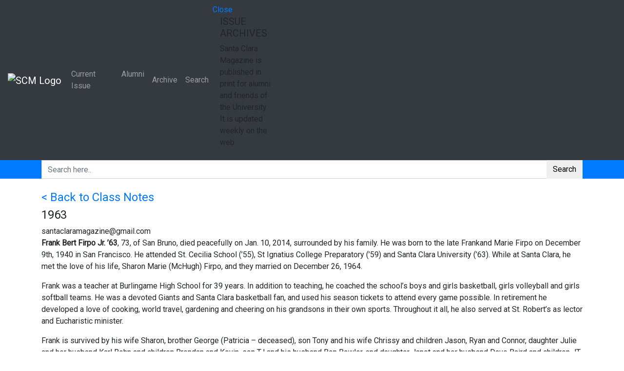

--- FILE ---
content_type: text/html; charset=UTF-8
request_url: https://magazine.scu.edu/classnote/frank-firpo-jr/
body_size: 17032
content:
<!DOCTYPE html>
<html lang="en">
    <head>
		<!-- Global site tag (gtag.js) - Google Analytics -->
		<script async src="https://www.googletagmanager.com/gtag/js?id=UA-246576-25"></script>
		<script>
		  window.dataLayer = window.dataLayer || [];
		  function gtag(){dataLayer.push(arguments);}
		  gtag('js', new Date());

		  gtag('config', 'UA-246576-25');
		</script>
        <!-- META TAGS -->
        <meta charset="utf-8">
        <meta http-equiv="X-UA-Compatible" content="IE=edge" />
        <meta name="viewport" content="width=device-width, initial-scale=1, maximum-scale=1, shrink-to-fit=no">
		<meta name="google-site-verification" content="hhUr3ambUtVWCyyJXvGuqsNG_frFhtk8BIwW-Hsjjjg" />
        <!-- FAV ICONS -->
        <link rel="icon" href="https://santaclaramaga.wpenginepowered.com/wp-content/uploads/2018/11/favicon.ico">
        <!-- TITLE -->
        <title>Frank Firpo Jr. - Santa Clara Magazine</title>        
		<meta name='robots' content='index, follow, max-image-preview:large, max-snippet:-1, max-video-preview:-1' />
	<style>img:is([sizes="auto" i], [sizes^="auto," i]) { contain-intrinsic-size: 3000px 1500px }</style>
	
	<!-- This site is optimized with the Yoast SEO plugin v22.8 - https://yoast.com/wordpress/plugins/seo/ -->
	<link rel="canonical" href="https://magazine.scu.edu/classnote/frank-firpo-jr/" />
	<meta property="og:locale" content="en_US" />
	<meta property="og:type" content="article" />
	<meta property="og:title" content="Frank Firpo Jr. - Santa Clara Magazine" />
	<meta property="og:description" content="Frank Bert Firpo Jr. &#8217;63, 73, of San Bruno, died peacefully on Jan. 10, 2014, surrounded by his family. He was born to the late Frankand Marie Firpo on December 9th, 1940 in San Francisco. He attended St. Cecilia School (&#8217;55), St Ignatius College Preparatory (&#8217;59) and Santa Clara University (&#8217;63). While at Santa Clara, [&hellip;]" />
	<meta property="og:url" content="https://magazine.scu.edu/classnote/frank-firpo-jr/" />
	<meta property="og:site_name" content="Santa Clara Magazine" />
	<meta name="twitter:card" content="summary_large_image" />
	<meta name="twitter:label1" content="Est. reading time" />
	<meta name="twitter:data1" content="1 minute" />
	<script type="application/ld+json" class="yoast-schema-graph">{"@context":"https://schema.org","@graph":[{"@type":"WebPage","@id":"https://magazine.scu.edu/classnote/frank-firpo-jr/","url":"https://magazine.scu.edu/classnote/frank-firpo-jr/","name":"Frank Firpo Jr. - Santa Clara Magazine","isPartOf":{"@id":"https://magazine.scu.edu/#website"},"primaryImageOfPage":{"@id":"https://magazine.scu.edu/classnote/frank-firpo-jr/#primaryimage"},"image":{"@id":"https://magazine.scu.edu/classnote/frank-firpo-jr/#primaryimage"},"thumbnailUrl":"","datePublished":"2018-11-08T16:13:27+00:00","dateModified":"2018-11-08T16:13:27+00:00","breadcrumb":{"@id":"https://magazine.scu.edu/classnote/frank-firpo-jr/#breadcrumb"},"inLanguage":"en-US","potentialAction":[{"@type":"ReadAction","target":["https://magazine.scu.edu/classnote/frank-firpo-jr/"]}]},{"@type":"ImageObject","inLanguage":"en-US","@id":"https://magazine.scu.edu/classnote/frank-firpo-jr/#primaryimage","url":"","contentUrl":""},{"@type":"BreadcrumbList","@id":"https://magazine.scu.edu/classnote/frank-firpo-jr/#breadcrumb","itemListElement":[{"@type":"ListItem","position":1,"name":"Home","item":"https://magazine.scu.edu/"},{"@type":"ListItem","position":2,"name":"Class Notes","item":"https://magazine.scu.edu/classnote/"},{"@type":"ListItem","position":3,"name":"Frank Firpo Jr."}]},{"@type":"WebSite","@id":"https://magazine.scu.edu/#website","url":"https://magazine.scu.edu/","name":"Santa Clara Magazine","description":"","potentialAction":[{"@type":"SearchAction","target":{"@type":"EntryPoint","urlTemplate":"https://magazine.scu.edu/?s={search_term_string}"},"query-input":"required name=search_term_string"}],"inLanguage":"en-US"}]}</script>
	<!-- / Yoast SEO plugin. -->


<link rel='dns-prefetch' href='//platform-api.sharethis.com' />
<link rel='dns-prefetch' href='//stackpath.bootstrapcdn.com' />
<link rel='dns-prefetch' href='//cdnjs.cloudflare.com' />
<link rel='dns-prefetch' href='//maps.googleapis.com' />
<link rel='dns-prefetch' href='//www.googletagmanager.com' />
<link rel='dns-prefetch' href='//fonts.googleapis.com' />
<link rel='dns-prefetch' href='//use.fontawesome.com' />
<link rel='dns-prefetch' href='//code.ionicframework.com' />
<link rel="alternate" type="application/rss+xml" title="Santa Clara Magazine &raquo; Frank Firpo Jr. Comments Feed" href="https://magazine.scu.edu/classnote/frank-firpo-jr/feed/" />
<script type="text/javascript">
/* <![CDATA[ */
window._wpemojiSettings = {"baseUrl":"https:\/\/s.w.org\/images\/core\/emoji\/16.0.1\/72x72\/","ext":".png","svgUrl":"https:\/\/s.w.org\/images\/core\/emoji\/16.0.1\/svg\/","svgExt":".svg","source":{"concatemoji":"https:\/\/magazine.scu.edu\/wp-includes\/js\/wp-emoji-release.min.js?ver=310311c5b058504898e12476e8bb4c6b"}};
/*! This file is auto-generated */
!function(s,n){var o,i,e;function c(e){try{var t={supportTests:e,timestamp:(new Date).valueOf()};sessionStorage.setItem(o,JSON.stringify(t))}catch(e){}}function p(e,t,n){e.clearRect(0,0,e.canvas.width,e.canvas.height),e.fillText(t,0,0);var t=new Uint32Array(e.getImageData(0,0,e.canvas.width,e.canvas.height).data),a=(e.clearRect(0,0,e.canvas.width,e.canvas.height),e.fillText(n,0,0),new Uint32Array(e.getImageData(0,0,e.canvas.width,e.canvas.height).data));return t.every(function(e,t){return e===a[t]})}function u(e,t){e.clearRect(0,0,e.canvas.width,e.canvas.height),e.fillText(t,0,0);for(var n=e.getImageData(16,16,1,1),a=0;a<n.data.length;a++)if(0!==n.data[a])return!1;return!0}function f(e,t,n,a){switch(t){case"flag":return n(e,"\ud83c\udff3\ufe0f\u200d\u26a7\ufe0f","\ud83c\udff3\ufe0f\u200b\u26a7\ufe0f")?!1:!n(e,"\ud83c\udde8\ud83c\uddf6","\ud83c\udde8\u200b\ud83c\uddf6")&&!n(e,"\ud83c\udff4\udb40\udc67\udb40\udc62\udb40\udc65\udb40\udc6e\udb40\udc67\udb40\udc7f","\ud83c\udff4\u200b\udb40\udc67\u200b\udb40\udc62\u200b\udb40\udc65\u200b\udb40\udc6e\u200b\udb40\udc67\u200b\udb40\udc7f");case"emoji":return!a(e,"\ud83e\udedf")}return!1}function g(e,t,n,a){var r="undefined"!=typeof WorkerGlobalScope&&self instanceof WorkerGlobalScope?new OffscreenCanvas(300,150):s.createElement("canvas"),o=r.getContext("2d",{willReadFrequently:!0}),i=(o.textBaseline="top",o.font="600 32px Arial",{});return e.forEach(function(e){i[e]=t(o,e,n,a)}),i}function t(e){var t=s.createElement("script");t.src=e,t.defer=!0,s.head.appendChild(t)}"undefined"!=typeof Promise&&(o="wpEmojiSettingsSupports",i=["flag","emoji"],n.supports={everything:!0,everythingExceptFlag:!0},e=new Promise(function(e){s.addEventListener("DOMContentLoaded",e,{once:!0})}),new Promise(function(t){var n=function(){try{var e=JSON.parse(sessionStorage.getItem(o));if("object"==typeof e&&"number"==typeof e.timestamp&&(new Date).valueOf()<e.timestamp+604800&&"object"==typeof e.supportTests)return e.supportTests}catch(e){}return null}();if(!n){if("undefined"!=typeof Worker&&"undefined"!=typeof OffscreenCanvas&&"undefined"!=typeof URL&&URL.createObjectURL&&"undefined"!=typeof Blob)try{var e="postMessage("+g.toString()+"("+[JSON.stringify(i),f.toString(),p.toString(),u.toString()].join(",")+"));",a=new Blob([e],{type:"text/javascript"}),r=new Worker(URL.createObjectURL(a),{name:"wpTestEmojiSupports"});return void(r.onmessage=function(e){c(n=e.data),r.terminate(),t(n)})}catch(e){}c(n=g(i,f,p,u))}t(n)}).then(function(e){for(var t in e)n.supports[t]=e[t],n.supports.everything=n.supports.everything&&n.supports[t],"flag"!==t&&(n.supports.everythingExceptFlag=n.supports.everythingExceptFlag&&n.supports[t]);n.supports.everythingExceptFlag=n.supports.everythingExceptFlag&&!n.supports.flag,n.DOMReady=!1,n.readyCallback=function(){n.DOMReady=!0}}).then(function(){return e}).then(function(){var e;n.supports.everything||(n.readyCallback(),(e=n.source||{}).concatemoji?t(e.concatemoji):e.wpemoji&&e.twemoji&&(t(e.twemoji),t(e.wpemoji)))}))}((window,document),window._wpemojiSettings);
/* ]]> */
</script>
<style id='wp-emoji-styles-inline-css' type='text/css'>

	img.wp-smiley, img.emoji {
		display: inline !important;
		border: none !important;
		box-shadow: none !important;
		height: 1em !important;
		width: 1em !important;
		margin: 0 0.07em !important;
		vertical-align: -0.1em !important;
		background: none !important;
		padding: 0 !important;
	}
</style>
<link rel='stylesheet' id='wp-block-library-css' href='https://santaclaramaga.wpenginepowered.com/wp-includes/css/dist/block-library/style.min.css?ver=310311c5b058504898e12476e8bb4c6b' type='text/css' media='all' />
<style id='classic-theme-styles-inline-css' type='text/css'>
/*! This file is auto-generated */
.wp-block-button__link{color:#fff;background-color:#32373c;border-radius:9999px;box-shadow:none;text-decoration:none;padding:calc(.667em + 2px) calc(1.333em + 2px);font-size:1.125em}.wp-block-file__button{background:#32373c;color:#fff;text-decoration:none}
</style>
<style id='pdfemb-pdf-embedder-viewer-style-inline-css' type='text/css'>
.wp-block-pdfemb-pdf-embedder-viewer{max-width:none}

</style>
<style id='global-styles-inline-css' type='text/css'>
:root{--wp--preset--aspect-ratio--square: 1;--wp--preset--aspect-ratio--4-3: 4/3;--wp--preset--aspect-ratio--3-4: 3/4;--wp--preset--aspect-ratio--3-2: 3/2;--wp--preset--aspect-ratio--2-3: 2/3;--wp--preset--aspect-ratio--16-9: 16/9;--wp--preset--aspect-ratio--9-16: 9/16;--wp--preset--color--black: #000000;--wp--preset--color--cyan-bluish-gray: #abb8c3;--wp--preset--color--white: #ffffff;--wp--preset--color--pale-pink: #f78da7;--wp--preset--color--vivid-red: #cf2e2e;--wp--preset--color--luminous-vivid-orange: #ff6900;--wp--preset--color--luminous-vivid-amber: #fcb900;--wp--preset--color--light-green-cyan: #7bdcb5;--wp--preset--color--vivid-green-cyan: #00d084;--wp--preset--color--pale-cyan-blue: #8ed1fc;--wp--preset--color--vivid-cyan-blue: #0693e3;--wp--preset--color--vivid-purple: #9b51e0;--wp--preset--gradient--vivid-cyan-blue-to-vivid-purple: linear-gradient(135deg,rgba(6,147,227,1) 0%,rgb(155,81,224) 100%);--wp--preset--gradient--light-green-cyan-to-vivid-green-cyan: linear-gradient(135deg,rgb(122,220,180) 0%,rgb(0,208,130) 100%);--wp--preset--gradient--luminous-vivid-amber-to-luminous-vivid-orange: linear-gradient(135deg,rgba(252,185,0,1) 0%,rgba(255,105,0,1) 100%);--wp--preset--gradient--luminous-vivid-orange-to-vivid-red: linear-gradient(135deg,rgba(255,105,0,1) 0%,rgb(207,46,46) 100%);--wp--preset--gradient--very-light-gray-to-cyan-bluish-gray: linear-gradient(135deg,rgb(238,238,238) 0%,rgb(169,184,195) 100%);--wp--preset--gradient--cool-to-warm-spectrum: linear-gradient(135deg,rgb(74,234,220) 0%,rgb(151,120,209) 20%,rgb(207,42,186) 40%,rgb(238,44,130) 60%,rgb(251,105,98) 80%,rgb(254,248,76) 100%);--wp--preset--gradient--blush-light-purple: linear-gradient(135deg,rgb(255,206,236) 0%,rgb(152,150,240) 100%);--wp--preset--gradient--blush-bordeaux: linear-gradient(135deg,rgb(254,205,165) 0%,rgb(254,45,45) 50%,rgb(107,0,62) 100%);--wp--preset--gradient--luminous-dusk: linear-gradient(135deg,rgb(255,203,112) 0%,rgb(199,81,192) 50%,rgb(65,88,208) 100%);--wp--preset--gradient--pale-ocean: linear-gradient(135deg,rgb(255,245,203) 0%,rgb(182,227,212) 50%,rgb(51,167,181) 100%);--wp--preset--gradient--electric-grass: linear-gradient(135deg,rgb(202,248,128) 0%,rgb(113,206,126) 100%);--wp--preset--gradient--midnight: linear-gradient(135deg,rgb(2,3,129) 0%,rgb(40,116,252) 100%);--wp--preset--font-size--small: 13px;--wp--preset--font-size--medium: 20px;--wp--preset--font-size--large: 36px;--wp--preset--font-size--x-large: 42px;--wp--preset--spacing--20: 0.44rem;--wp--preset--spacing--30: 0.67rem;--wp--preset--spacing--40: 1rem;--wp--preset--spacing--50: 1.5rem;--wp--preset--spacing--60: 2.25rem;--wp--preset--spacing--70: 3.38rem;--wp--preset--spacing--80: 5.06rem;--wp--preset--shadow--natural: 6px 6px 9px rgba(0, 0, 0, 0.2);--wp--preset--shadow--deep: 12px 12px 50px rgba(0, 0, 0, 0.4);--wp--preset--shadow--sharp: 6px 6px 0px rgba(0, 0, 0, 0.2);--wp--preset--shadow--outlined: 6px 6px 0px -3px rgba(255, 255, 255, 1), 6px 6px rgba(0, 0, 0, 1);--wp--preset--shadow--crisp: 6px 6px 0px rgba(0, 0, 0, 1);}:where(.is-layout-flex){gap: 0.5em;}:where(.is-layout-grid){gap: 0.5em;}body .is-layout-flex{display: flex;}.is-layout-flex{flex-wrap: wrap;align-items: center;}.is-layout-flex > :is(*, div){margin: 0;}body .is-layout-grid{display: grid;}.is-layout-grid > :is(*, div){margin: 0;}:where(.wp-block-columns.is-layout-flex){gap: 2em;}:where(.wp-block-columns.is-layout-grid){gap: 2em;}:where(.wp-block-post-template.is-layout-flex){gap: 1.25em;}:where(.wp-block-post-template.is-layout-grid){gap: 1.25em;}.has-black-color{color: var(--wp--preset--color--black) !important;}.has-cyan-bluish-gray-color{color: var(--wp--preset--color--cyan-bluish-gray) !important;}.has-white-color{color: var(--wp--preset--color--white) !important;}.has-pale-pink-color{color: var(--wp--preset--color--pale-pink) !important;}.has-vivid-red-color{color: var(--wp--preset--color--vivid-red) !important;}.has-luminous-vivid-orange-color{color: var(--wp--preset--color--luminous-vivid-orange) !important;}.has-luminous-vivid-amber-color{color: var(--wp--preset--color--luminous-vivid-amber) !important;}.has-light-green-cyan-color{color: var(--wp--preset--color--light-green-cyan) !important;}.has-vivid-green-cyan-color{color: var(--wp--preset--color--vivid-green-cyan) !important;}.has-pale-cyan-blue-color{color: var(--wp--preset--color--pale-cyan-blue) !important;}.has-vivid-cyan-blue-color{color: var(--wp--preset--color--vivid-cyan-blue) !important;}.has-vivid-purple-color{color: var(--wp--preset--color--vivid-purple) !important;}.has-black-background-color{background-color: var(--wp--preset--color--black) !important;}.has-cyan-bluish-gray-background-color{background-color: var(--wp--preset--color--cyan-bluish-gray) !important;}.has-white-background-color{background-color: var(--wp--preset--color--white) !important;}.has-pale-pink-background-color{background-color: var(--wp--preset--color--pale-pink) !important;}.has-vivid-red-background-color{background-color: var(--wp--preset--color--vivid-red) !important;}.has-luminous-vivid-orange-background-color{background-color: var(--wp--preset--color--luminous-vivid-orange) !important;}.has-luminous-vivid-amber-background-color{background-color: var(--wp--preset--color--luminous-vivid-amber) !important;}.has-light-green-cyan-background-color{background-color: var(--wp--preset--color--light-green-cyan) !important;}.has-vivid-green-cyan-background-color{background-color: var(--wp--preset--color--vivid-green-cyan) !important;}.has-pale-cyan-blue-background-color{background-color: var(--wp--preset--color--pale-cyan-blue) !important;}.has-vivid-cyan-blue-background-color{background-color: var(--wp--preset--color--vivid-cyan-blue) !important;}.has-vivid-purple-background-color{background-color: var(--wp--preset--color--vivid-purple) !important;}.has-black-border-color{border-color: var(--wp--preset--color--black) !important;}.has-cyan-bluish-gray-border-color{border-color: var(--wp--preset--color--cyan-bluish-gray) !important;}.has-white-border-color{border-color: var(--wp--preset--color--white) !important;}.has-pale-pink-border-color{border-color: var(--wp--preset--color--pale-pink) !important;}.has-vivid-red-border-color{border-color: var(--wp--preset--color--vivid-red) !important;}.has-luminous-vivid-orange-border-color{border-color: var(--wp--preset--color--luminous-vivid-orange) !important;}.has-luminous-vivid-amber-border-color{border-color: var(--wp--preset--color--luminous-vivid-amber) !important;}.has-light-green-cyan-border-color{border-color: var(--wp--preset--color--light-green-cyan) !important;}.has-vivid-green-cyan-border-color{border-color: var(--wp--preset--color--vivid-green-cyan) !important;}.has-pale-cyan-blue-border-color{border-color: var(--wp--preset--color--pale-cyan-blue) !important;}.has-vivid-cyan-blue-border-color{border-color: var(--wp--preset--color--vivid-cyan-blue) !important;}.has-vivid-purple-border-color{border-color: var(--wp--preset--color--vivid-purple) !important;}.has-vivid-cyan-blue-to-vivid-purple-gradient-background{background: var(--wp--preset--gradient--vivid-cyan-blue-to-vivid-purple) !important;}.has-light-green-cyan-to-vivid-green-cyan-gradient-background{background: var(--wp--preset--gradient--light-green-cyan-to-vivid-green-cyan) !important;}.has-luminous-vivid-amber-to-luminous-vivid-orange-gradient-background{background: var(--wp--preset--gradient--luminous-vivid-amber-to-luminous-vivid-orange) !important;}.has-luminous-vivid-orange-to-vivid-red-gradient-background{background: var(--wp--preset--gradient--luminous-vivid-orange-to-vivid-red) !important;}.has-very-light-gray-to-cyan-bluish-gray-gradient-background{background: var(--wp--preset--gradient--very-light-gray-to-cyan-bluish-gray) !important;}.has-cool-to-warm-spectrum-gradient-background{background: var(--wp--preset--gradient--cool-to-warm-spectrum) !important;}.has-blush-light-purple-gradient-background{background: var(--wp--preset--gradient--blush-light-purple) !important;}.has-blush-bordeaux-gradient-background{background: var(--wp--preset--gradient--blush-bordeaux) !important;}.has-luminous-dusk-gradient-background{background: var(--wp--preset--gradient--luminous-dusk) !important;}.has-pale-ocean-gradient-background{background: var(--wp--preset--gradient--pale-ocean) !important;}.has-electric-grass-gradient-background{background: var(--wp--preset--gradient--electric-grass) !important;}.has-midnight-gradient-background{background: var(--wp--preset--gradient--midnight) !important;}.has-small-font-size{font-size: var(--wp--preset--font-size--small) !important;}.has-medium-font-size{font-size: var(--wp--preset--font-size--medium) !important;}.has-large-font-size{font-size: var(--wp--preset--font-size--large) !important;}.has-x-large-font-size{font-size: var(--wp--preset--font-size--x-large) !important;}
:where(.wp-block-post-template.is-layout-flex){gap: 1.25em;}:where(.wp-block-post-template.is-layout-grid){gap: 1.25em;}
:where(.wp-block-columns.is-layout-flex){gap: 2em;}:where(.wp-block-columns.is-layout-grid){gap: 2em;}
:root :where(.wp-block-pullquote){font-size: 1.5em;line-height: 1.6;}
</style>
<link rel='stylesheet' id='ctf_styles-css' href='https://santaclaramaga.wpenginepowered.com/wp-content/plugins/custom-twitter-feeds/css/ctf-styles.min.css?ver=2.2.2' type='text/css' media='all' />
<link rel='stylesheet' id='embedpress-style-css' href='https://santaclaramaga.wpenginepowered.com/wp-content/plugins/embedpress/assets/css/embedpress.css?ver=4.2.6' type='text/css' media='all' />
<link rel='stylesheet' id='responsive-lightbox-swipebox-css' href='https://santaclaramaga.wpenginepowered.com/wp-content/plugins/responsive-lightbox/assets/swipebox/swipebox.min.css?ver=2.4.7' type='text/css' media='all' />
<link rel='stylesheet' id='rs-plugin-settings-css' href='https://santaclaramaga.wpenginepowered.com/wp-content/plugins/revslider/public/assets/css/settings.css?ver=5.4.8' type='text/css' media='all' />
<style id='rs-plugin-settings-inline-css' type='text/css'>
#rs-demo-id {}
</style>
<link rel='stylesheet' id='share-this-share-buttons-sticky-css' href='https://santaclaramaga.wpenginepowered.com/wp-content/plugins/sharethis-share-buttons/css/mu-style.css?ver=1717449101' type='text/css' media='all' />
<link rel='stylesheet' id='wpa-style-css' href='https://santaclaramaga.wpenginepowered.com/wp-content/plugins/wp-accessibility/css/wpa-style.css?ver=1.6.4' type='text/css' media='all' />
<style id='wpa-style-inline-css' type='text/css'>

.wpa-hide-ltr#skiplinks a, .wpa-hide-ltr#skiplinks a:hover, .wpa-hide-ltr#skiplinks a:visited {
	
}
.wpa-hide-ltr#skiplinks a:active,  .wpa-hide-ltr#skiplinks a:focus {
	
}
	:root { --admin-bar-top : 7px; }
</style>
<link rel='stylesheet' id='google-font-css' href='https://fonts.googleapis.com/css?family=Roboto%3A300%2C400&#038;ver=6.8.3' type='text/css' media='all' />
<link rel='stylesheet' id='css-bootstrap-css' href='https://stackpath.bootstrapcdn.com/bootstrap/4.1.3/css/bootstrap.min.css?ver=310311c5b058504898e12476e8bb4c6b' type='text/css' media='all' />
<link rel='stylesheet' id='css-fontawesome-css' href='https://use.fontawesome.com/releases/v5.2.0/css/all.css?ver=310311c5b058504898e12476e8bb4c6b' type='text/css' media='all' />
<link rel='stylesheet' id='css-ionicons-css' href='https://code.ionicframework.com/ionicons/2.0.1/css/ionicons.min.css?ver=310311c5b058504898e12476e8bb4c6b' type='text/css' media='all' />
<link rel='stylesheet' id='css-OwlCarousel2-css' href='https://cdnjs.cloudflare.com/ajax/libs/OwlCarousel2/2.3.4/assets/owl.carousel.min.css?ver=310311c5b058504898e12476e8bb4c6b' type='text/css' media='all' />
<link rel='stylesheet' id='css-ekko-lightbox-css' href='https://cdnjs.cloudflare.com/ajax/libs/ekko-lightbox/5.3.0/ekko-lightbox.css?ver=310311c5b058504898e12476e8bb4c6b' type='text/css' media='all' />
<link rel='stylesheet' id='santaclara-custom-css-css' href='https://santaclaramaga.wpenginepowered.com/wp-content/themes/santaclara/assets/css/custom.css?ver=310311c5b058504898e12476e8bb4c6b' type='text/css' media='all' />
<link rel='stylesheet' id='vc-acf-field-picker-google-map-css' href='https://santaclaramaga.wpenginepowered.com/wp-content/plugins/wp-acf-vc-bridge/assets/css/vc-acf-field-picker-google-map.css?ver=1.5.10' type='text/css' media='all' />
<link rel='stylesheet' id='dashicons-css' href='https://santaclaramaga.wpenginepowered.com/wp-includes/css/dashicons.min.css?ver=310311c5b058504898e12476e8bb4c6b' type='text/css' media='all' />
<script type="text/javascript" id="jquery-core-js-extra">
/* <![CDATA[ */
var ctf = {"ajax_url":"https:\/\/magazine.scu.edu\/wp-admin\/admin-ajax.php"};
/* ]]> */
</script>
<script type="text/javascript" src="https://santaclaramaga.wpenginepowered.com/wp-includes/js/jquery/jquery.min.js?ver=3.7.1" id="jquery-core-js"></script>
<script type="text/javascript" src="https://santaclaramaga.wpenginepowered.com/wp-includes/js/jquery/jquery-migrate.min.js?ver=3.4.1" id="jquery-migrate-js"></script>
<script type="text/javascript" src="https://santaclaramaga.wpenginepowered.com/wp-content/plugins/responsive-lightbox/assets/swipebox/jquery.swipebox.min.js?ver=2.4.7" id="responsive-lightbox-swipebox-js"></script>
<script type="text/javascript" src="https://santaclaramaga.wpenginepowered.com/wp-includes/js/underscore.min.js?ver=1.13.7" id="underscore-js"></script>
<script type="text/javascript" src="https://santaclaramaga.wpenginepowered.com/wp-content/plugins/responsive-lightbox/assets/infinitescroll/infinite-scroll.pkgd.min.js?ver=310311c5b058504898e12476e8bb4c6b" id="responsive-lightbox-infinite-scroll-js"></script>
<script type="text/javascript" id="responsive-lightbox-js-before">
/* <![CDATA[ */
var rlArgs = {"script":"swipebox","selector":"lightbox","customEvents":"","activeGalleries":true,"animation":true,"hideCloseButtonOnMobile":false,"removeBarsOnMobile":false,"hideBars":true,"hideBarsDelay":5000,"videoMaxWidth":1080,"useSVG":true,"loopAtEnd":false,"woocommerce_gallery":false,"ajaxurl":"https:\/\/magazine.scu.edu\/wp-admin\/admin-ajax.php","nonce":"f10e6b2676","preview":false,"postId":12322,"scriptExtension":false};
/* ]]> */
</script>
<script type="text/javascript" src="https://santaclaramaga.wpenginepowered.com/wp-content/plugins/responsive-lightbox/js/front.js?ver=2.4.7" id="responsive-lightbox-js"></script>
<script type="text/javascript" src="https://santaclaramaga.wpenginepowered.com/wp-content/plugins/revslider/public/assets/js/jquery.themepunch.tools.min.js?ver=5.4.8" id="tp-tools-js"></script>
<script type="text/javascript" src="https://santaclaramaga.wpenginepowered.com/wp-content/plugins/revslider/public/assets/js/jquery.themepunch.revolution.min.js?ver=5.4.8" id="revmin-js"></script>
<script type="text/javascript" src="//platform-api.sharethis.com/js/sharethis.js?ver=2.3.2#property=5bb78f1ecc49680011f76cb5&amp;product=sop-buttons&amp;source=sharethis-share-buttons-wordpress" id="share-this-share-buttons-mu-js"></script>

<!-- Google tag (gtag.js) snippet added by Site Kit -->

<!-- Google Analytics snippet added by Site Kit -->
<script type="text/javascript" src="https://www.googletagmanager.com/gtag/js?id=GT-MB64F7PN" id="google_gtagjs-js" async></script>
<script type="text/javascript" id="google_gtagjs-js-after">
/* <![CDATA[ */
window.dataLayer = window.dataLayer || [];function gtag(){dataLayer.push(arguments);}
gtag("set","linker",{"domains":["magazine.scu.edu"]});
gtag("js", new Date());
gtag("set", "developer_id.dZTNiMT", true);
gtag("config", "GT-MB64F7PN");
/* ]]> */
</script>

<!-- End Google tag (gtag.js) snippet added by Site Kit -->
<script type="text/javascript" src="https://santaclaramaga.wpenginepowered.com/wp-content/plugins/wp-accessibility/js/fingerprint.min.js?ver=1.6.4" id="wpa-fingerprintjs-js"></script>
<script></script><link rel="https://api.w.org/" href="https://magazine.scu.edu/wp-json/" /><link rel="EditURI" type="application/rsd+xml" title="RSD" href="https://magazine.scu.edu/xmlrpc.php?rsd" />
<link rel="alternate" title="oEmbed (JSON)" type="application/json+oembed" href="https://magazine.scu.edu/wp-json/oembed/1.0/embed?url=https%3A%2F%2Fmagazine.scu.edu%2Fclassnote%2Ffrank-firpo-jr%2F" />
<link rel="alternate" title="oEmbed (XML)" type="text/xml+oembed" href="https://magazine.scu.edu/wp-json/oembed/1.0/embed?url=https%3A%2F%2Fmagazine.scu.edu%2Fclassnote%2Ffrank-firpo-jr%2F&#038;format=xml" />
<meta name="generator" content="Site Kit by Google 1.127.0" />		<script type="text/javascript">
				(function(c,l,a,r,i,t,y){
					c[a]=c[a]||function(){(c[a].q=c[a].q||[]).push(arguments)};t=l.createElement(r);t.async=1;
					t.src="https://www.clarity.ms/tag/"+i+"?ref=wordpress";y=l.getElementsByTagName(r)[0];y.parentNode.insertBefore(t,y);
				})(window, document, "clarity", "script", "sgzwhy4vu3");
		</script>
		<style type="text/css">
			.wpsdc-drop-cap {
				float : left;				
				padding : 0.25em 0.05em 0.25em 0;				
				font-size : 5em;
				line-height : 0.4em;}
		</style>
        <script type="text/javascript">
            var jQueryMigrateHelperHasSentDowngrade = false;

			window.onerror = function( msg, url, line, col, error ) {
				// Break out early, do not processing if a downgrade reqeust was already sent.
				if ( jQueryMigrateHelperHasSentDowngrade ) {
					return true;
                }

				var xhr = new XMLHttpRequest();
				var nonce = 'e892e4e90e';
				var jQueryFunctions = [
					'andSelf',
					'browser',
					'live',
					'boxModel',
					'support.boxModel',
					'size',
					'swap',
					'clean',
					'sub',
                ];
				var match_pattern = /\)\.(.+?) is not a function/;
                var erroredFunction = msg.match( match_pattern );

                // If there was no matching functions, do not try to downgrade.
                if ( null === erroredFunction || typeof erroredFunction !== 'object' || typeof erroredFunction[1] === "undefined" || -1 === jQueryFunctions.indexOf( erroredFunction[1] ) ) {
                    return true;
                }

                // Set that we've now attempted a downgrade request.
                jQueryMigrateHelperHasSentDowngrade = true;

				xhr.open( 'POST', 'https://magazine.scu.edu/wp-admin/admin-ajax.php' );
				xhr.setRequestHeader( 'Content-Type', 'application/x-www-form-urlencoded' );
				xhr.onload = function () {
					var response,
                        reload = false;

					if ( 200 === xhr.status ) {
                        try {
                        	response = JSON.parse( xhr.response );

                        	reload = response.data.reload;
                        } catch ( e ) {
                        	reload = false;
                        }
                    }

					// Automatically reload the page if a deprecation caused an automatic downgrade, ensure visitors get the best possible experience.
					if ( reload ) {
						location.reload();
                    }
				};

				xhr.send( encodeURI( 'action=jquery-migrate-downgrade-version&_wpnonce=' + nonce ) );

				// Suppress error alerts in older browsers
				return true;
			}
        </script>

		<meta name="generator" content="Powered by WPBakery Page Builder - drag and drop page builder for WordPress."/>
<meta name="generator" content="Powered by Slider Revolution 5.4.8 - responsive, Mobile-Friendly Slider Plugin for WordPress with comfortable drag and drop interface." />
<script type="text/javascript">function setREVStartSize(e){									
						try{ e.c=jQuery(e.c);var i=jQuery(window).width(),t=9999,r=0,n=0,l=0,f=0,s=0,h=0;
							if(e.responsiveLevels&&(jQuery.each(e.responsiveLevels,function(e,f){f>i&&(t=r=f,l=e),i>f&&f>r&&(r=f,n=e)}),t>r&&(l=n)),f=e.gridheight[l]||e.gridheight[0]||e.gridheight,s=e.gridwidth[l]||e.gridwidth[0]||e.gridwidth,h=i/s,h=h>1?1:h,f=Math.round(h*f),"fullscreen"==e.sliderLayout){var u=(e.c.width(),jQuery(window).height());if(void 0!=e.fullScreenOffsetContainer){var c=e.fullScreenOffsetContainer.split(",");if (c) jQuery.each(c,function(e,i){u=jQuery(i).length>0?u-jQuery(i).outerHeight(!0):u}),e.fullScreenOffset.split("%").length>1&&void 0!=e.fullScreenOffset&&e.fullScreenOffset.length>0?u-=jQuery(window).height()*parseInt(e.fullScreenOffset,0)/100:void 0!=e.fullScreenOffset&&e.fullScreenOffset.length>0&&(u-=parseInt(e.fullScreenOffset,0))}f=u}else void 0!=e.minHeight&&f<e.minHeight&&(f=e.minHeight);e.c.closest(".rev_slider_wrapper").css({height:f})					
						}catch(d){console.log("Failure at Presize of Slider:"+d)}						
					};</script>
<noscript><style> .wpb_animate_when_almost_visible { opacity: 1; }</style></noscript>
    <link rel="stylesheet" type="text/css" href="https://santaclaramaga.wpenginepowered.com/wp-content/themes/santaclara/style.css">
    </head>
    <body data-rsssl=1 class="class="wp-singular classnote-template-default single single-classnote postid-12322 wp-theme-santaclara wpb-js-composer js-comp-ver-7.6 vc_responsive"">
       <div class="page-wrapper">
            <!-- NAVIGATION MENU -->
            <div id="pagenav">
                <nav class="navbar navbar-expand-lg navbar-dark bg-dark navbar-semitransparent">
                                            <a class="navbar-brand" href="https://magazine.scu.edu" title="Santa Clara Magazine"><img src="https://santaclaramaga.wpenginepowered.com/wp-content/uploads/2018/08/logo.png" class="img-fluid" alt="SCM Logo"></a>
                                        <button class="navbar-toggler ml-auto" type="button" data-toggle="collapse" data-target="#navbarSupportedContent" aria-controls="navbarSupportedContent" aria-expanded="false" aria-label="Toggle navigation">
                        <span class="navbar-toggler-icon"></span>
                    </button>
                    <button class="navbar-toggler search-toggle"><span class="ion-android-search"></span><span class="visuallyhidden">Menu</span></button>
                    <div class="collapse navbar-collapse" id="navbarSupportedContent">
                       <ul id="menu-main-menu" class="navbar-nav ml-auto"><li id="menu-item-11709" class="menu-item menu-item-type-custom menu-item-object-custom menu-item-11709"><a title="Current Issue" href="https://magazine.scu.edu/magazines/2022/summer-2022-inside/" class="nav-link">Current Issue</a></li>
<li id="menu-item-2314" class="menu-item menu-item-type-taxonomy menu-item-object-issues menu-item-2314"><a title="Alumni" href="https://magazine.scu.edu/issues/alumni/" class="nav-link"><span class="glyphicon Alumna"></span>&nbsp;Alumni</a></li>
</ul>                        <ul class="navbar-nav d-none d-lg-flex d-xl-flex">
                            <li class="nav-item archive-link">
                                <a class="nav-link" href="#">
																	Archive																</a>
                            </li>
                            <li class="nav-item">
                                <a class="nav-link search-toggle" href="#"><span class="ion-android-search"></span>Search</a>
                            </li>
                        </ul>
                    </div>
                    <!-- ARCHIVE DROPDOWN -->
                    <div class="archive-wrapper">
                        <div class="archive-btn-block">
                            <a href="#" class="ion-android-close archive-close" title="Close Archive Block" area-label="Close Archive Block">Close</a>
                        </div> 
                        <div class="container-fluid">
                            <div class="row">
                                <div class="col-md-2">
																			<h5>ISSUE <br>ARCHIVES</h5>
									                                    										<p>Santa Clara Magazine is published in print for alumni and friends of the University. It is updated weekly on the web.</p>
																		
                                </div>
								<div class="col-md-10"><div class="archive-slider owl-carousel"><div class='archive-item'><a href='https://magazine.scu.edu/scm/2023/spring-2023/'><img src='https://santaclaramaga.wpenginepowered.com/wp-content/uploads/2023/06/spring-2023-cover.png' alt='Spring 2023 Cover' title='Spring 2023'></a><div class='archive-title'><a href='https://magazine.scu.edu/scm/2023/spring-2023/'><p>Spring 2023</p></a></div></div><div class='archive-item'><a href='https://magazine.scu.edu/scm/summer-2022/'><img src='https://santaclaramaga.wpenginepowered.com/wp-content/uploads/2022/06/Summer_2022_cover.png' alt='Summer 2022 Cover' title='Summer 2022'></a><div class='archive-title'><a href='https://magazine.scu.edu/scm/summer-2022/'><p>Summer 2022</p></a></div></div><div class='archive-item'><a href='https://magazine.scu.edu/scm/fall-2021/'><img src='https://santaclaramaga.wpenginepowered.com/wp-content/uploads/2021/11/Cover.png' alt='Cover' title='Fall 2021'></a><div class='archive-title'><a href='https://magazine.scu.edu/scm/fall-2021/'><p>Fall 2021</p></a></div></div><div class='archive-item'><a href='https://magazine.scu.edu/scm/spring-2021/'><img src='https://santaclaramaga.wpenginepowered.com/wp-content/uploads/2021/04/SantaClara_Cover_Spring21.jpg' alt='Santaclara Cover Spring21' title='Spring 2021'></a><div class='archive-title'><a href='https://magazine.scu.edu/scm/spring-2021/'><p>Spring 2021</p></a></div></div><div class='archive-item'><a href='https://magazine.scu.edu/scm/fall-2020/'><img src='https://santaclaramaga.wpenginepowered.com/wp-content/uploads/2020/09/Fall2020Sacrifice_Cover.png' alt='Fall2020sacrifice Cover' title='Fall 2020'></a><div class='archive-title'><a href='https://magazine.scu.edu/scm/fall-2020/'><p>Fall 2020</p></a></div></div><div class='archive-item'><a href='https://magazine.scu.edu/scm/spring-2020/'><img src='https://santaclaramaga.wpenginepowered.com/wp-content/uploads/2020/04/Spring2020CoverSmall.jpg' alt='Spring2020coversmall' title='Spring 2020'></a><div class='archive-title'><a href='https://magazine.scu.edu/scm/spring-2020/'><p>Spring 2020</p></a></div></div><div class='archive-item'><a href='https://magazine.scu.edu/scm/winter-2019/'><img src='https://santaclaramaga.wpenginepowered.com/wp-content/uploads/2019/12/coverwinter2019.jpg' alt='Coverwinter2019' title='Winter 2019'></a><div class='archive-title'><a href='https://magazine.scu.edu/scm/winter-2019/'><p>Winter 2019</p></a></div></div><div class='archive-item'><a href='https://magazine.scu.edu/scm/summer-2019/'><img src='https://santaclaramaga.wpenginepowered.com/wp-content/uploads/2019/09/Cover_B_Summer2019.jpg' alt='Cover B Summer2019' title='Summer 2019'></a><div class='archive-title'><a href='https://magazine.scu.edu/scm/summer-2019/'><p>Summer 2019</p></a></div></div><div class='archive-item'><a href='https://magazine.scu.edu/scm/spring-2019/'><img src='https://santaclaramaga.wpenginepowered.com/wp-content/uploads/2019/04/COVER-SANTA-CLARA-SPRING-2019-MAGAZINE.jpg' alt='Cover Santa Clara Spring 2019 Magazine' title='Spring 2019'></a><div class='archive-title'><a href='https://magazine.scu.edu/scm/spring-2019/'><p>Spring 2019</p></a></div></div><div class='archive-item'><a href='https://magazine.scu.edu/scm/fall-2018/'><img src='https://santaclaramaga.wpenginepowered.com/wp-content/uploads/2018/11/SCMFall2018CoverNo1SCU.jpg' alt='Fall 2018 Cover' title='Fall 2018'></a><div class='archive-title'><a href='https://magazine.scu.edu/scm/fall-2018/'><p>Fall 2018</p></a></div></div><div class='archive-item'><a href='https://magazine.scu.edu/scm/spring-2018/'><img src='https://santaclaramaga.wpenginepowered.com/wp-content/uploads/2018/09/SCM-Spring-2018_2.jpg' alt='Spring 2018 cover' title='Spring 2018'></a><div class='archive-title'><a href='https://magazine.scu.edu/scm/spring-2018/'><p>Spring 2018</p></a></div></div><div class='archive-item'><a href='https://magazine.scu.edu/scm/fall-2017/'><img src='https://santaclaramaga.wpenginepowered.com/wp-content/uploads/2018/09/fall2017-cover_2.jpg' alt='fall2017-cover' title='Fall 2017'></a><div class='archive-title'><a href='https://magazine.scu.edu/scm/fall-2017/'><p>Fall 2017</p></a></div></div><div class='archive-item'><a href='https://magazine.scu.edu/scm/summer-2017/'><img src='https://santaclaramaga.wpenginepowered.com/wp-content/uploads/2018/09/summer2017-cover_1.jpg' alt='summer2017-cover' title='Summer 2017'></a><div class='archive-title'><a href='https://magazine.scu.edu/scm/summer-2017/'><p>Summer 2017</p></a></div></div><div class='archive-item'><a href='https://magazine.scu.edu/scm/spring-2017/'><img src='https://santaclaramaga.wpenginepowered.com/wp-content/uploads/2018/09/spring2017-cover.jpg' alt='spring2017-cover' title='Spring 2017'></a><div class='archive-title'><a href='https://magazine.scu.edu/scm/spring-2017/'><p>Spring 2017</p></a></div></div><div class='archive-item'><a href='https://magazine.scu.edu/scm/summer-2016/'><img src='https://santaclaramaga.wpenginepowered.com/wp-content/uploads/2018/09/scm-summer2016-cover.jpg' alt='Summer 2016' title='Summer 2016'></a><div class='archive-title'><a href='https://magazine.scu.edu/scm/summer-2016/'><p>Summer 2016</p></a></div></div><div class='archive-item'><a href='https://magazine.scu.edu/scm/spring-2016/'><img src='https://santaclaramaga.wpenginepowered.com/wp-content/uploads/2018/09/scm-spring2016-cover_2.jpg' alt='Spring 2016' title='Spring 2016'></a><div class='archive-title'><a href='https://magazine.scu.edu/scm/spring-2016/'><p>Spring 2016</p></a></div></div><div class='archive-item'><a href='https://magazine.scu.edu/scm/fall-2015/'><img src='https://santaclaramaga.wpenginepowered.com/wp-content/uploads/2018/09/Fall2015-cover-2.jpg' alt='Fall 2015' title='Fall 2015'></a><div class='archive-title'><a href='https://magazine.scu.edu/scm/fall-2015/'><p>Fall 2015</p></a></div></div><div class='archive-item'><a href='https://magazine.scu.edu/scm/summer-2015/'><img src='https://santaclaramaga.wpenginepowered.com/wp-content/uploads/2018/09/SCM-Summer2015-1.jpg' alt='SCM Summer 2015' title='Summer 2015'></a><div class='archive-title'><a href='https://magazine.scu.edu/scm/summer-2015/'><p>Summer 2015</p></a></div></div><div class='archive-item'><a href='https://magazine.scu.edu/scm/winter-2015/'><img src='https://santaclaramaga.wpenginepowered.com/wp-content/uploads/2018/09/SCM-Winter2015.jpg' alt='Winter 2015' title='Winter 2015'></a><div class='archive-title'><a href='https://magazine.scu.edu/scm/winter-2015/'><p>Winter 2015</p></a></div></div><div class='archive-item'><a href='https://magazine.scu.edu/scm/fall-2014/'><img src='https://santaclaramaga.wpenginepowered.com/wp-content/uploads/2018/09/small-fall-2014.jpg' alt='Fall 2014' title='Fall 2014'></a><div class='archive-title'><a href='https://magazine.scu.edu/scm/fall-2014/'><p>Fall 2014</p></a></div></div><div class='archive-item'><a href='https://magazine.scu.edu/scm/summer-2014/'><img src='https://santaclaramaga.wpenginepowered.com/wp-content/uploads/2018/09/cover_1.jpg' alt='Summer 2014' title='Summer 2014'></a><div class='archive-title'><a href='https://magazine.scu.edu/scm/summer-2014/'><p>Summer 2014</p></a></div></div><div class='archive-item'><a href='https://magazine.scu.edu/scm/spring-2014/'><img src='https://santaclaramaga.wpenginepowered.com/wp-content/uploads/2018/09/lg-553-cover.jpg' alt='Spring 2014' title='Spring 2014'></a><div class='archive-title'><a href='https://magazine.scu.edu/scm/spring-2014/'><p>Spring 2014</p></a></div></div><div class='archive-item'><a href='https://magazine.scu.edu/scm/winter-2014/'><img src='https://santaclaramaga.wpenginepowered.com/wp-content/uploads/2018/09/cover-2.jpg' alt='Winter 2014' title='Winter 2014'></a><div class='archive-title'><a href='https://magazine.scu.edu/scm/winter-2014/'><p>Winter 2014</p></a></div></div><div class='archive-item'><a href='https://magazine.scu.edu/scm/fall-2013/'><img src='https://santaclaramaga.wpenginepowered.com/wp-content/uploads/2018/09/cover.jpg' alt='Fall 2013' title='Fall 2013'></a><div class='archive-title'><a href='https://magazine.scu.edu/scm/fall-2013/'><p>Fall 2013</p></a></div></div><div class='archive-item'><a href='https://magazine.scu.edu/scm/spring-2013/'><img src='https://santaclaramaga.wpenginepowered.com/wp-content/uploads/2018/09/spring13-cover_2.jpg' alt='Spring 2013' title='Spring 2013'></a><div class='archive-title'><a href='https://magazine.scu.edu/scm/spring-2013/'><p>Spring 2013</p></a></div></div><div class='archive-item'><a href='https://magazine.scu.edu/scm/winter-2013/'><img src='https://santaclaramaga.wpenginepowered.com/wp-content/uploads/2018/09/lg-543-winter2013cover.jpg' alt='winter 2013' title='Winter 2013'></a><div class='archive-title'><a href='https://magazine.scu.edu/scm/winter-2013/'><p>Winter 2013</p></a></div></div><div class='archive-item'><a href='https://magazine.scu.edu/scm/fall-2012/'><img src='https://santaclaramaga.wpenginepowered.com/wp-content/uploads/2018/09/issue-fall12.jpg' alt='Fall 2012' title='Fall 2012'></a><div class='archive-title'><a href='https://magazine.scu.edu/scm/fall-2012/'><p>Fall 2012</p></a></div></div><div class='archive-item'><a href='https://magazine.scu.edu/scm/summer-2012/'><img src='https://santaclaramaga.wpenginepowered.com/wp-content/uploads/2018/09/summer-cover.jpg' alt='SCM Summer 2012' title='Summer 2012'></a><div class='archive-title'><a href='https://magazine.scu.edu/scm/summer-2012/'><p>Summer 2012</p></a></div></div><div class='archive-item'><a href='https://magazine.scu.edu/scm/spring-2012/'><img src='https://santaclaramaga.wpenginepowered.com/wp-content/uploads/2018/09/spring-cover.jpg' alt='SCM Spring 2012' title='Spring 2012'></a><div class='archive-title'><a href='https://magazine.scu.edu/scm/spring-2012/'><p>Spring 2012</p></a></div></div><div class='archive-item'><a href='https://magazine.scu.edu/scm/winter-2012/'><img src='https://santaclaramaga.wpenginepowered.com/wp-content/uploads/2018/09/mag_1.jpg' alt='Winter 2012' title='Winter 2012'></a><div class='archive-title'><a href='https://magazine.scu.edu/scm/winter-2012/'><p>Winter 2012</p></a></div></div><div class='archive-item'><a href='https://magazine.scu.edu/scm/fall-2011/'><img src='https://santaclaramaga.wpenginepowered.com/wp-content/uploads/2018/09/2011-fall_1.jpg' alt='SCM Fall 2011' title='Fall 2011'></a><div class='archive-title'><a href='https://magazine.scu.edu/scm/fall-2011/'><p>Fall 2011</p></a></div></div><div class='archive-item'><a href='https://magazine.scu.edu/scm/summer-2011/'><img src='https://santaclaramaga.wpenginepowered.com/wp-content/uploads/2018/09/home-issue2_1.jpg' alt='Summer 2011' title='Summer 2011'></a><div class='archive-title'><a href='https://magazine.scu.edu/scm/summer-2011/'><p>Summer 2011</p></a></div></div><div class='archive-item'><a href='https://magazine.scu.edu/scm/spring-2011/'><img src='https://santaclaramaga.wpenginepowered.com/wp-content/uploads/2018/09/archive-spring2011_1.jpg' alt='Spring 2011' title='Spring 2011'></a><div class='archive-title'><a href='https://magazine.scu.edu/scm/spring-2011/'><p>Spring 2011</p></a></div></div><div class='archive-item'><a href='https://magazine.scu.edu/scm/winter-2010/'><img src='https://santaclaramaga.wpenginepowered.com/wp-content/uploads/2018/09/winter2010_1-1.jpg' alt='Winter 2010 Santa Clara Magazine Online' title='Winter 2010'></a><div class='archive-title'><a href='https://magazine.scu.edu/scm/winter-2010/'><p>Winter 2010</p></a></div></div><div class='archive-item'><a href='https://magazine.scu.edu/scm/fall-2010/'><img src='https://santaclaramaga.wpenginepowered.com/wp-content/uploads/2018/11/archive_fall_1.jpg' alt='Archive Fall 1' title='Fall 2010'></a><div class='archive-title'><a href='https://magazine.scu.edu/scm/fall-2010/'><p>Fall 2010</p></a></div></div><div class='archive-item'><a href='https://magazine.scu.edu/scm/summer-2010/'><img src='https://santaclaramaga.wpenginepowered.com/wp-content/uploads/2018/09/Cover_cropped_100_1.jpg' alt='Summer 2010' title='Summer 2010'></a><div class='archive-title'><a href='https://magazine.scu.edu/scm/summer-2010/'><p>Summer 2010</p></a></div></div><div class='archive-item'><a href='https://magazine.scu.edu/scm/spring-2010/'><img src='https://santaclaramaga.wpenginepowered.com/wp-content/uploads/2018/09/cover_100_1.jpg' alt='Spring 2010' title='Spring 2010'></a><div class='archive-title'><a href='https://magazine.scu.edu/scm/spring-2010/'><p>Spring 2010</p></a></div></div><div class='archive-item'><a href='https://magazine.scu.edu/scm/winter-2009/'><img src='https://santaclaramaga.wpenginepowered.com/wp-content/uploads/2009/02/Winter_cover_150_1.jpg' alt='' title='Winter 2009'></a><div class='archive-title'><a href='https://magazine.scu.edu/scm/winter-2009/'><p>Winter 2009</p></a></div></div><div class='archive-item'><a href='https://magazine.scu.edu/scm/fall-2009/'><img src='https://santaclaramaga.wpenginepowered.com/wp-content/uploads/2018/09/Archive_100_1.jpg' alt='SCM Fall 2009' title='Fall 2009'></a><div class='archive-title'><a href='https://magazine.scu.edu/scm/fall-2009/'><p>Fall 2009</p></a></div></div><div class='archive-item'><a href='https://magazine.scu.edu/scm/summer-2009/'><img src='https://santaclaramaga.wpenginepowered.com/wp-content/uploads/2018/09/SCMSummer09_100.jpg' alt='Summer 2009' title='Summer 2009'></a><div class='archive-title'><a href='https://magazine.scu.edu/scm/summer-2009/'><p>Summer 2009</p></a></div></div><div class='archive-item'><a href='https://magazine.scu.edu/scm/spring-2009/'><img src='https://santaclaramaga.wpenginepowered.com/wp-content/uploads/2018/09/cover_spring09.jpg' alt='Spring 2009' title='Spring 2009'></a><div class='archive-title'><a href='https://magazine.scu.edu/scm/spring-2009/'><p>Spring 2009</p></a></div></div><div class='archive-item'><a href='https://magazine.scu.edu/scm/winter-2008/'><img src='https://santaclaramaga.wpenginepowered.com/wp-content/uploads/2018/09/scmwinter08cover.jpg' alt='Winter 2008' title='Winter 2008'></a><div class='archive-title'><a href='https://magazine.scu.edu/scm/winter-2008/'><p>Winter 2008</p></a></div></div><div class='archive-item'><a href='https://magazine.scu.edu/scm/fall-2008/'><img src='https://santaclaramaga.wpenginepowered.com/wp-content/uploads/2018/10/fall-2008-xs.jpg' alt='Fall 2008' title='Fall 2008'></a><div class='archive-title'><a href='https://magazine.scu.edu/scm/fall-2008/'><p>Fall 2008</p></a></div></div><div class='archive-item'><a href='https://magazine.scu.edu/scm/summer-2008/'><img src='https://santaclaramaga.wpenginepowered.com/wp-content/uploads/2018/11/SCMSummer08CoverThumb.jpg' alt='Scmsummer08coverthumb' title='Summer 2008'></a><div class='archive-title'><a href='https://magazine.scu.edu/scm/summer-2008/'><p>Summer 2008</p></a></div></div><div class='archive-item'><a href='https://magazine.scu.edu/scm/spring-2008/'><img src='https://santaclaramaga.wpenginepowered.com/wp-content/uploads/2019/02/spring08cover100x129.jpg' alt='Spring08cover100x129' title='Spring 2008'></a><div class='archive-title'><a href='https://magazine.scu.edu/scm/spring-2008/'><p>Spring 2008</p></a></div></div><div class='archive-item'><a href='https://magazine.scu.edu/scm/winter-2007/'><img src='https://santaclaramaga.wpenginepowered.com/wp-content/uploads/2019/02/scmwinter2007.jpg' alt='Scmwinter2007' title='Winter 2007'></a><div class='archive-title'><a href='https://magazine.scu.edu/scm/winter-2007/'><p>Winter 2007</p></a></div></div><div class='archive-item'><a href='https://magazine.scu.edu/scm/fall-2007/'><img src='https://santaclaramaga.wpenginepowered.com/wp-content/uploads/2018/10/fall-2007-xs.jpg' alt='Fall 2007' title='Fall 2007'></a><div class='archive-title'><a href='https://magazine.scu.edu/scm/fall-2007/'><p>Fall 2007</p></a></div></div><div class='archive-item'><a href='https://magazine.scu.edu/scm/summer-2007/'><img src='https://santaclaramaga.wpenginepowered.com/wp-content/uploads/2019/02/Cover2007.jpg' alt='Scm 0406109 Smr07 R5.indd' title='Summer 2007'></a><div class='archive-title'><a href='https://magazine.scu.edu/scm/summer-2007/'><p>Summer 2007</p></a></div></div><div class='archive-item'><a href='https://magazine.scu.edu/scm/spring-2007/'><img src='https://santaclaramaga.wpenginepowered.com/wp-content/uploads/2019/02/SpringCover_H2.jpg' alt='Springcover H2' title='Spring 2007'></a><div class='archive-title'><a href='https://magazine.scu.edu/scm/spring-2007/'><p>Spring 2007</p></a></div></div><div class='archive-item'><a href='https://magazine.scu.edu/scm/winter-2006/'><img src='https://santaclaramaga.wpenginepowered.com/wp-content/uploads/2018/11/WinterCover_H2.jpg' alt='Wintercover H2' title='Winter 2006'></a><div class='archive-title'><a href='https://magazine.scu.edu/scm/winter-2006/'><p>Winter 2006</p></a></div></div><div class='archive-item'><a href='https://magazine.scu.edu/scm/fall-2006/'><img src='https://santaclaramaga.wpenginepowered.com/wp-content/uploads/2018/10/fall-2006-xs.jpg' alt='Fall 2006' title='Fall 2006'></a><div class='archive-title'><a href='https://magazine.scu.edu/scm/fall-2006/'><p>Fall 2006</p></a></div></div><div class='archive-item'><a href='https://magazine.scu.edu/scm/summer-2006/'><img src='https://santaclaramaga.wpenginepowered.com/wp-content/uploads/2018/11/Sum06Cover_H2.jpg' alt='Sum06cover H2' title='Summer 2006'></a><div class='archive-title'><a href='https://magazine.scu.edu/scm/summer-2006/'><p>Summer 2006</p></a></div></div><div class='archive-item'><a href='https://magazine.scu.edu/scm/spring-2006/'><img src='https://santaclaramaga.wpenginepowered.com/wp-content/uploads/2018/10/spring_2005.jpg' alt='Spring 2005' title='Spring 2006'></a><div class='archive-title'><a href='https://magazine.scu.edu/scm/spring-2006/'><p>Spring 2006</p></a></div></div><div class='archive-item'><a href='https://magazine.scu.edu/scm/winter-2005/'><img src='https://santaclaramaga.wpenginepowered.com/wp-content/uploads/2019/02/MagWntr05cover.jpg' alt='Magwntr05cover' title='Winter 2005'></a><div class='archive-title'><a href='https://magazine.scu.edu/scm/winter-2005/'><p>Winter 2005</p></a></div></div><div class='archive-item'><a href='https://magazine.scu.edu/scm/fall-2005/'><img src='https://santaclaramaga.wpenginepowered.com/wp-content/uploads/2018/11/cover-md.jpg' alt='Cover Md' title='Fall 2005'></a><div class='archive-title'><a href='https://magazine.scu.edu/scm/fall-2005/'><p>Fall 2005</p></a></div></div><div class='archive-item'><a href='https://magazine.scu.edu/scm/summer-2005/'><img src='https://santaclaramaga.wpenginepowered.com/wp-content/uploads/2018/09/cover-md.jpg' alt='Summer 2005' title='Summer 2005'></a><div class='archive-title'><a href='https://magazine.scu.edu/scm/summer-2005/'><p>Summer 2005</p></a></div></div><div class='archive-item'><a href='https://magazine.scu.edu/scm/spring-2005/'><img src='https://santaclaramaga.wpenginepowered.com/wp-content/uploads/2018/11/spring2005cover-md.jpg' alt='Spring Cover 2005.' title='Spring 2005'></a><div class='archive-title'><a href='https://magazine.scu.edu/scm/spring-2005/'><p>Spring 2005</p></a></div></div><div class='archive-item'><a href='https://magazine.scu.edu/scm/winter-2004/'><img src='https://santaclaramaga.wpenginepowered.com/wp-content/uploads/2018/11/winter-2004-cover-md.jpg' alt='Winter 2004 Cover Md' title='Winter 2004'></a><div class='archive-title'><a href='https://magazine.scu.edu/scm/winter-2004/'><p>Winter 2004</p></a></div></div><div class='archive-item'><a href='https://magazine.scu.edu/scm/fall-2004/'><img src='https://santaclaramaga.wpenginepowered.com/wp-content/uploads/2018/10/86795088.jpg' alt='Fall 2004' title='Fall 2004'></a><div class='archive-title'><a href='https://magazine.scu.edu/scm/fall-2004/'><p>Fall 2004</p></a></div></div><div class='archive-item'><a href='https://magazine.scu.edu/scm/summer-2004/'><img src='https://santaclaramaga.wpenginepowered.com/wp-content/uploads/2018/11/summer2004.jpg' alt='Summer2004' title='Summer 2004'></a><div class='archive-title'><a href='https://magazine.scu.edu/scm/summer-2004/'><p>Summer 2004</p></a></div></div><div class='archive-item'><a href='https://magazine.scu.edu/scm/spring-2004/'><img src='https://santaclaramaga.wpenginepowered.com/wp-content/uploads/2018/11/spring2004.jpg' alt='Spring2004' title='Spring 2004'></a><div class='archive-title'><a href='https://magazine.scu.edu/scm/spring-2004/'><p>Spring 2004</p></a></div></div><div class='archive-item'><a href='https://magazine.scu.edu/scm/winter-2003/'><img src='https://santaclaramaga.wpenginepowered.com/wp-content/uploads/2018/11/winter-2003-md.jpg' alt='Winter 2003 Md' title='Winter 2003'></a><div class='archive-title'><a href='https://magazine.scu.edu/scm/winter-2003/'><p>Winter 2003</p></a></div></div><div class='archive-item'><a href='https://magazine.scu.edu/scm/fall-2003/'><img src='https://santaclaramaga.wpenginepowered.com/wp-content/uploads/2018/11/fall-2003-md.jpg' alt='Fall 2003 Md' title='Fall 2003'></a><div class='archive-title'><a href='https://magazine.scu.edu/scm/fall-2003/'><p>Fall 2003</p></a></div></div><div class='archive-item'><a href='https://magazine.scu.edu/scm/summer-2003/'><img src='https://santaclaramaga.wpenginepowered.com/wp-content/uploads/2019/05/summer-2003-md.jpg' alt='Summer 2003 Cover' title='Summer 2003'></a><div class='archive-title'><a href='https://magazine.scu.edu/scm/summer-2003/'><p>Summer 2003</p></a></div></div><div class='archive-item'><a href='https://magazine.scu.edu/scm/spring-2003/'><img src='https://santaclaramaga.wpenginepowered.com/wp-content/uploads/2018/10/spring-2003-xs.jpg' alt='Spring 2002' title='Spring 2003'></a><div class='archive-title'><a href='https://magazine.scu.edu/scm/spring-2003/'><p>Spring 2003</p></a></div></div><div class='archive-item'><a href='https://magazine.scu.edu/scm/winter-2002/'><img src='https://santaclaramaga.wpenginepowered.com/wp-content/uploads/2019/05/SCMWinter2003Cover.jpg' alt='Scmwinter2003cover' title='Winter 2002'></a><div class='archive-title'><a href='https://magazine.scu.edu/scm/winter-2002/'><p>Winter 2002</p></a></div></div>								
                            </div>    
                        </div>
                    </div>
                </nav>
                <!-- SEARCH WRAPPER -->
                <div class="search-wrapper bg-primary d-flex align-items-center">
                    <div class="container">
                        <form role="search" method="get" class="search-form" action="https://magazine.scu.edu/">
                            <div class="input-group">
                                <label for="s" style="display: none">Search</label>
                                <input type="text" id="main-search" tabindex="-1" class="form-control" name="s" placeholder="Search here.." aria-label="Recipient's username">
                                <div class="input-group-append submitsearch">
									<input type="submit" id="searchsubmit" value="Search" class="btn">	
									<span class="ion-android-search" title="Decorative Icon Android Search"></span>
                                </div>
                            </div>
                        </form>
                    </div>
                </div>
            </div>
<!-- <div id="hero-container" class="inner-hero -hero" style=" background-image:url();">
	<h2><i class="icon icon-border-icon"></i></h2>
</div> -->

<main id="pagecontent">
	<div class="container">
		<div class="classnote-single">
			<div class="post-content">				
				<div class="row">
					<div class="col-md-12">
																						<img src="" class="img-fluid">
						<!-- Back to class notes placement -->
									<div class="classnote-single-back">
										<h4><a href="https://magazine.scu.edu/class-notes/"><span class="classnote-single-back-arrow"><</span> Back to Class Notes</a></h4>
									</div>
						<!-- Back to class notes placement END -->
								<div class="classnote-single-year"><h4 class="cn_year">1963</h4></div>
								<!-- Original date placement -->
																									<div class="classnote-single-note">
										santaclaramagazine@gmail.com									</div>

														
								<div class="classnote-single-content"><p><strong>Frank Bert Firpo Jr. &#8217;63</strong>, 73, of San Bruno, died peacefully on Jan. 10, 2014, surrounded by his family. He was born to the late Frankand Marie Firpo on December 9th, 1940 in San Francisco. He attended St. Cecilia School (&#8217;55), St Ignatius College Preparatory (&#8217;59) and Santa Clara University (&#8217;63). While at Santa Clara, he met the love of his life, Sharon Marie (McHugh) Firpo, and they married on December 26, 1964.</p>
<p>Frank was a teacher at Burlingame High School for 39 years. In addition to teaching, he coached the school&#8217;s boys and girls basketball, girls volleyball and girls softball teams. He was a devoted Giants and Santa Clara basketball fan, and used his season tickets to attend every game possible. In retirement he developed a love of cooking, world travel, gardening and cheering on his grandsons in their own sports. Throughout it all, he also served at St. Robert&#8217;s as lector and Eucharistic minister.</p>
<p>Frank is survived by his wife Sharon, brother George (Patricia &#8211; deceased), son Tony and his wife Chrissy and children Jason, Ryan and Connor, daughter Julie and her husband Karl Bohn and children Brendan and Kevin, son TJ and his husband Ben Bowler, and daughter Janet and her husband Dave Baird and children JT and Tommy.</p>
</div>
												<!-- New date placement -->
									<div class="classnote-single-contact">
										<h4>
											08 Nov 2018										</h4>
									</div>
						<!-- New date placement END -->
													
					</div>
				</div>
			</div>
		</div>
	</div>
</main>
<footer id="pagefooter">
                <div class="container">
                    <div class="row">
                        <div class="col-sm-3">
                            <div class="widget social-widget social_l">
																	<div class="widget-title">Stay Connected</div>
								                                <ul class="list-inline">
																			<li class="list-inline-item"><a href="https://twitter.com/santaclaramag" class="fab fa-twitter" title="Twitter" target="_blank">Twitter</a></li>
																												<li class="list-inline-item"><a href="https://www.facebook.com/santaclaramagazine" class="fab fa-facebook-square" target="_blank" title="Facebook">Facebook</a></li>
																												<li class="list-inline-item"><a href="https://www.instagram.com/santaclaramag/" class="fab fa-instagram" target="_blank" title="Instagram">Instagram</a></li>
									                                </ul>
                            </div>
                        </div>
                        <div class="col-sm-3">
                            <div class="widget submit-widget">
																	<div class="widget-title">Submit Your Class Note!</div>
																									<a href="https://magazine.scu.edu/add-class-note/" class="submit-button" title="Submit button">Submit</a>
								                            </div>
                        </div>
                        <div class="col-sm-6">
                            <div class="widget twitter-widget text-left">
								
								
<!-- Custom Twitter Feeds by Smash Balloon -->
<div id="ctf" class=" ctf ctf-type-usertimeline ctf-feed-1  ctf-styles ctf-list ctf-regular-style"   data-ctfshortcode="{&quot;feed&quot;:1}"   data-ctfdisablelinks="false" data-ctflinktextcolor="#" data-header-size="small" data-feedid="1" data-postid="12322"  data-feed="1" data-ctfintents="1"  data-ctfneeded="-48">
        <div class="ctf-tweets">
   		
<div  class="ctf-item ctf-author-santaclaramag ctf-new ctf-hide-avatar"  id="1948458739289489660" >

	
	<div class="ctf-author-box">
		<div class="ctf-author-box-link">
	        
					</div>
	    			<div class="ctf-corner-logo" >
				<svg class="svg-inline--fa fa-twitter fa-w-16" aria-hidden="true" aria-label="twitter logo" data-fa-processed="" data-prefix="fab" data-icon="twitter" role="img" xmlns="http://www.w3.org/2000/svg" viewBox="0 0 512 512"><path fill="currentColor" d="M459.37 151.716c.325 4.548.325 9.097.325 13.645 0 138.72-105.583 298.558-298.558 298.558-59.452 0-114.68-17.219-161.137-47.106 8.447.974 16.568 1.299 25.34 1.299 49.055 0 94.213-16.568 130.274-44.832-46.132-.975-84.792-31.188-98.112-72.772 6.498.974 12.995 1.624 19.818 1.624 9.421 0 18.843-1.3 27.614-3.573-48.081-9.747-84.143-51.98-84.143-102.985v-1.299c13.969 7.797 30.214 12.67 47.431 13.319-28.264-18.843-46.781-51.005-46.781-87.391 0-19.492 5.197-37.36 14.294-52.954 51.655 63.675 129.3 105.258 216.365 109.807-1.624-7.797-2.599-15.918-2.599-24.04 0-57.828 46.782-104.934 104.934-104.934 30.213 0 57.502 12.67 76.67 33.137 23.715-4.548 46.456-13.32 66.599-25.34-7.798 24.366-24.366 44.833-46.132 57.827 21.117-2.273 41.584-8.122 60.426-16.243-14.292 20.791-32.161 39.308-52.628 54.253z"></path></svg>			</div>
		
	</div>
	<div class="ctf-tweet-content">
		                <p class="ctf-tweet-text">
                    Jocelyn Tan ’15 is harnessing the power of virtual reality to overcome adversity in the workplace.<br />
https://magazine.scu.edu/magazines/spring-2025/reality-check/                     </p><a href="https://twitter.com/santaclaramag/status/1948458739289489660" target="_blank" rel="noopener noreferrer" class="ctf-tweet-text-media-wrap"><svg aria-hidden="true" aria-label="images in tweet" focusable="false" data-prefix="far" data-icon="image" role="img" xmlns="http://www.w3.org/2000/svg" viewBox="0 0 512 512" class="svg-inline--fa fa-image fa-w-16 fa-9x ctf-tweet-text-media"><path fill="currentColor" d="M464 64H48C21.49 64 0 85.49 0 112v288c0 26.51 21.49 48 48 48h416c26.51 0 48-21.49 48-48V112c0-26.51-21.49-48-48-48zm-6 336H54a6 6 0 0 1-6-6V118a6 6 0 0 1 6-6h404a6 6 0 0 1 6 6v276a6 6 0 0 1-6 6zM128 152c-22.091 0-40 17.909-40 40s17.909 40 40 40 40-17.909 40-40-17.909-40-40-40zM96 352h320v-80l-87.515-87.515c-4.686-4.686-12.284-4.686-16.971 0L192 304l-39.515-39.515c-4.686-4.686-12.284-4.686-16.971 0L96 304v48z" class=""></path></svg></a>                </p>
                        	</div>

		
	<div class="ctf-tweet-actions" >
		
		<a href="https://twitter.com/intent/tweet?in_reply_to=1948458739289489660&#038;related=santaclaramag" class="ctf-reply" target="_blank" rel="noopener noreferrer">
			<svg class="svg-inline--fa fa-w-16" viewBox="0 0 24 24" aria-label="reply" role="img" xmlns="http://www.w3.org/2000/svg"><g><path fill="currentColor" d="M14.046 2.242l-4.148-.01h-.002c-4.374 0-7.8 3.427-7.8 7.802 0 4.098 3.186 7.206 7.465 7.37v3.828c0 .108.044.286.12.403.142.225.384.347.632.347.138 0 .277-.038.402-.118.264-.168 6.473-4.14 8.088-5.506 1.902-1.61 3.04-3.97 3.043-6.312v-.017c-.006-4.367-3.43-7.787-7.8-7.788zm3.787 12.972c-1.134.96-4.862 3.405-6.772 4.643V16.67c0-.414-.335-.75-.75-.75h-.396c-3.66 0-6.318-2.476-6.318-5.886 0-3.534 2.768-6.302 6.3-6.302l4.147.01h.002c3.532 0 6.3 2.766 6.302 6.296-.003 1.91-.942 3.844-2.514 5.176z"></path></g></svg>			<span class="ctf-screenreader">Reply on Twitter 1948458739289489660</span>
		</a>

		<a href="https://twitter.com/intent/retweet?tweet_id=1948458739289489660&#038;related=santaclaramag" class="ctf-retweet" target="_blank" rel="noopener noreferrer"><svg class="svg-inline--fa fa-w-16" viewBox="0 0 24 24" aria-hidden="true" aria-label="retweet" role="img"><path fill="currentColor" d="M23.77 15.67c-.292-.293-.767-.293-1.06 0l-2.22 2.22V7.65c0-2.068-1.683-3.75-3.75-3.75h-5.85c-.414 0-.75.336-.75.75s.336.75.75.75h5.85c1.24 0 2.25 1.01 2.25 2.25v10.24l-2.22-2.22c-.293-.293-.768-.293-1.06 0s-.294.768 0 1.06l3.5 3.5c.145.147.337.22.53.22s.383-.072.53-.22l3.5-3.5c.294-.292.294-.767 0-1.06zm-10.66 3.28H7.26c-1.24 0-2.25-1.01-2.25-2.25V6.46l2.22 2.22c.148.147.34.22.532.22s.384-.073.53-.22c.293-.293.293-.768 0-1.06l-3.5-3.5c-.293-.294-.768-.294-1.06 0l-3.5 3.5c-.294.292-.294.767 0 1.06s.767.293 1.06 0l2.22-2.22V16.7c0 2.068 1.683 3.75 3.75 3.75h5.85c.414 0 .75-.336.75-.75s-.337-.75-.75-.75z"></path></svg>			<span class="ctf-screenreader">Retweet on Twitter 1948458739289489660</span>
			<span class="ctf-action-count ctf-retweet-count"></span>
		</a>

		<a href="https://twitter.com/intent/like?tweet_id=1948458739289489660&#038;related=santaclaramag" class="ctf-like" target="_blank" rel="nofollow noopener noreferrer">
			<svg class="svg-inline--fa fa-w-16" viewBox="0 0 24 24" aria-hidden="true" aria-label="like" role="img" xmlns="http://www.w3.org/2000/svg"><g><path fill="currentColor" d="M12 21.638h-.014C9.403 21.59 1.95 14.856 1.95 8.478c0-3.064 2.525-5.754 5.403-5.754 2.29 0 3.83 1.58 4.646 2.73.814-1.148 2.354-2.73 4.645-2.73 2.88 0 5.404 2.69 5.404 5.755 0 6.376-7.454 13.11-10.037 13.157H12zM7.354 4.225c-2.08 0-3.903 1.988-3.903 4.255 0 5.74 7.034 11.596 8.55 11.658 1.518-.062 8.55-5.917 8.55-11.658 0-2.267-1.823-4.255-3.903-4.255-2.528 0-3.94 2.936-3.952 2.965-.23.562-1.156.562-1.387 0-.014-.03-1.425-2.965-3.954-2.965z"></path></g></svg>			<span class="ctf-screenreader">Like on Twitter 1948458739289489660</span>
			<span class="ctf-action-count ctf-favorite-count">1</span>
		</a>
		
					<a href="https://twitter.com/santaclaramag/status/1948458739289489660" class="ctf-twitterlink" target="_blank" rel="nofollow noopener noreferrer" >
				<span >Twitter</span>
				<span class="ctf-screenreader">1948458739289489660</span>
			</a>
			</div>
</div>    </div>
    

<script> var ctfOptions = {"ajax_url":"https:\/\/magazine.scu.edu\/wp-admin\/admin-ajax.php","font_method":"svg","placeholder":"https:\/\/magazine.scu.edu\/wp-content\/plugins\/custom-twitter-feeds\/img\/placeholder.png"}</script><script type="text/javascript" src="https://santaclaramaga.wpenginepowered.com/wp-content/plugins/custom-twitter-feeds/js/ctf-scripts.min.js?ver=2.2.2"></script>
</div>
								<p class="text-right">
                                    <a href="https://twitter.com/intent/user?screen_name=santaclaramag" title="Twitter Screen Name" target="_blank">FOLLOW<i class="fab fa-twitter ml-2"></i></a>
                                </p>
                            </div>
                        </div>
                    </div>
                </div>                
                 <div class="footer-inner bg-primary text-white">
                    <div class="container">
                        <div class="row">
                            <div class="col-lg-4">
                            	                                	<a href="https://magazine.scu.edu">
                                	<img src="https://santaclaramaga.wpenginepowered.com/wp-content/uploads/2018/08/logo.png" class="img-fluid footer-logo" alt="Santa Clara Magazine Homepage"></a>
                                                            </div>
                            <div class="col-lg-8">
                                <ul id="menu-footer-menu" class="list-inline footer-menu mb-0"><li id="menu-item-4274" class="list-inline-item menu-item menu-item-type-post_type menu-item-object-page menu-item-4274"><a title="About" href="https://magazine.scu.edu/about-scm/" class="nav-link"><span class="glyphicon About Us"></span>&nbsp;About</a></li>
<li id="menu-item-5272" class="list-inline-item menu-item menu-item-type-post_type menu-item-object-page menu-item-5272"><a title="Class Notes" href="https://magazine.scu.edu/class-notes/" class="nav-link"><span class="glyphicon Class Details"></span>&nbsp;Class Notes</a></li>
<li id="menu-item-14549" class="list-inline-item menu-item menu-item-type-post_type menu-item-object-page menu-item-14549"><a title="Update Address" href="https://magazine.scu.edu/update-address/" class="nav-link">Update Address</a></li>
<li id="menu-item-4275" class="list-inline-item menu-item menu-item-type-post_type menu-item-object-page menu-item-4275"><a title="Contact Us" href="https://magazine.scu.edu/contact-us/" class="nav-link"><span class="glyphicon Connect Us"></span>&nbsp;Contact Us</a></li>
</ul>                                
                            </div>    
                        </div>    
                    </div>    
                </div>   
                <!-- COPYRIGHT  -->  
                <div class="copyright-wrapper bg-dark text-white">
                    <div class="container">
                        <div class="row">
                            <div class="col-md-6">
                                <ul class="list-inline footer-menu mb-0">
                                                                    <li class="list-inline-item"><a href="https://twitter.com/santaclaramag" target="_blank">Twitter</a></li>
                                                                                                    <li class="list-inline-item"><a href="https://www.youtube.com/channel/UCsii-lMGVZ5tL3lj2No6i7A" target="_blank">YouTube</a></li>
                                                                                                      <li class="list-inline-item"><a href="https://www.facebook.com/santaclaramagazine" target="_blank">Facebook</a></li>
                                                                </ul>
                            </div>    
                            <div class="col-md-6 copyright">
                                Santa Clara University &copy;2026. All rights reserved                            </div> 
                        </div>       
                    </div>
                </div>
            </footer>
        </div>
			<script type="text/javascript">
				var gaJsHost = (("https:" == document.location.protocol) ? "https://ssl." : "http://www.");
				document.write(unescape("%3Cscript src='" + gaJsHost + "google-analytics.com/ga.js' type='text/javascript'%3E%3C/script%3E"));
				</script>
				<script type="text/javascript">
				var pageTracker = _gat._getTracker("UA-246576-1");
				pageTracker._initData();
				pageTracker._trackPageview();
			</script>
		<script type="speculationrules">
{"prefetch":[{"source":"document","where":{"and":[{"href_matches":"\/*"},{"not":{"href_matches":["\/wp-*.php","\/wp-admin\/*","\/wp-content\/uploads\/*","\/wp-content\/*","\/wp-content\/plugins\/*","\/wp-content\/themes\/santaclara\/*","\/*\\?(.+)"]}},{"not":{"selector_matches":"a[rel~=\"nofollow\"]"}},{"not":{"selector_matches":".no-prefetch, .no-prefetch a"}}]},"eagerness":"conservative"}]}
</script>
	<script>
		jQuery(".current-issue a").attr("href", "https://magazine.scu.edu/scm/-2026");
	</script>
<style type="text/css" data-ctf-style="1">.ctf-feed-1.ctf-regular-style .ctf-item, .ctf-feed-1 .ctf-header{border-bottom:1px solid #ddd!important;}</style><script type="text/javascript" id="disqus_count-js-extra">
/* <![CDATA[ */
var countVars = {"disqusShortname":"santaclaramagazine"};
/* ]]> */
</script>
<script type="text/javascript" src="https://santaclaramaga.wpenginepowered.com/wp-content/plugins/disqus-comment-system/public/js/comment_count.js?ver=3.1.1" id="disqus_count-js"></script>
<script type="text/javascript" id="disqus_embed-js-extra">
/* <![CDATA[ */
var embedVars = {"disqusConfig":{"integration":"wordpress 3.1.1"},"disqusIdentifier":"12322 http:\/\/172.16.1.157:81\/santa_clara_new\/classnote\/frank-firpo-jr\/","disqusShortname":"santaclaramagazine","disqusTitle":"Frank Firpo Jr.","disqusUrl":"https:\/\/magazine.scu.edu\/classnote\/frank-firpo-jr\/","postId":"12322"};
/* ]]> */
</script>
<script type="text/javascript" src="https://santaclaramaga.wpenginepowered.com/wp-content/plugins/disqus-comment-system/public/js/comment_embed.js?ver=3.1.1" id="disqus_embed-js"></script>
<script type="text/javascript" id="embedpress-front-js-extra">
/* <![CDATA[ */
var eplocalize = {"ajaxurl":"https:\/\/magazine.scu.edu\/wp-admin\/admin-ajax.php","is_pro_plugin_active":"","nonce":"6c5358a7bd"};
/* ]]> */
</script>
<script type="text/javascript" src="https://santaclaramaga.wpenginepowered.com/wp-content/plugins/embedpress/assets/js/front.js?ver=4.2.6" id="embedpress-front-js"></script>
<script type="text/javascript" src="https://santaclaramaga.wpenginepowered.com/wp-includes/js/jquery/ui/core.min.js?ver=1.13.3" id="jquery-ui-core-js"></script>
<script type="text/javascript" src="https://santaclaramaga.wpenginepowered.com/wp-includes/js/jquery/ui/mouse.min.js?ver=1.13.3" id="jquery-ui-mouse-js"></script>
<script type="text/javascript" src="https://santaclaramaga.wpenginepowered.com/wp-includes/js/jquery/ui/sortable.min.js?ver=1.13.3" id="jquery-ui-sortable-js"></script>
<script type="text/javascript" src="https://stackpath.bootstrapcdn.com/bootstrap/4.1.3/js/bootstrap.min.js?ver=2.2" id="js-bootstrap-min-js"></script>
<script type="text/javascript" src="https://cdnjs.cloudflare.com/ajax/libs/jquery.sticky/1.0.4/jquery.sticky.min.js?ver=2.3" id="js-sticky-min-js"></script>
<script type="text/javascript" src="https://cdnjs.cloudflare.com/ajax/libs/OwlCarousel2/2.3.4/owl.carousel.min.js?ver=2.3" id="js-OwlCarousel2-js"></script>
<script type="text/javascript" src="https://santaclaramaga.wpenginepowered.com/wp-content/themes/santaclara/assets/js/pinterest_grid.js?ver=2.8" id="js-pinterest-grid-js"></script>
<script type="text/javascript" src="https://cdnjs.cloudflare.com/ajax/libs/ekko-lightbox/5.3.0/ekko-lightbox.min.js?ver=5.3" id="js-ekko-lightbox-js"></script>
<script type="text/javascript" src="https://santaclaramaga.wpenginepowered.com/wp-content/themes/santaclara/assets/js/theme.js?ver=2.4" id="js-theme-js"></script>
<script type="text/javascript" src="https://santaclaramaga.wpenginepowered.com/wp-content/themes/santaclara/assets/js/custom.js?ver=2.6" id="js-custom-js"></script>
<script type="text/javascript" src="https://maps.googleapis.com/maps/api/js?key=" id="vc-acf-field-picker-google-map-api-js"></script>
<script type="text/javascript" id="vc-acf-field-picker-google-map-js-extra">
/* <![CDATA[ */
var vcAcfFieldPickerGoogleMap = {"shouldLoadGoogleMapsApiScript":"yes","googleApiScriptUrl":"https:\/\/maps.googleapis.com\/maps\/api\/js?key="};
/* ]]> */
</script>
<script type="text/javascript" src="https://santaclaramaga.wpenginepowered.com/wp-content/plugins/wp-acf-vc-bridge/assets/js/vc-acf-field-picker-google-map.js?ver=1.5.10" id="vc-acf-field-picker-google-map-js"></script>
<script type="text/javascript" id="wpa.longdesc-js-extra">
/* <![CDATA[ */
var wpald = {"url":"https:\/\/magazine.scu.edu\/wp-json\/wp\/v2\/media","type":"jquery","text":"<span class=\"dashicons dashicons-media-text\" aria-hidden=\"true\"><\/span><span class=\"screen-reader\">Long Description<\/span>"};
/* ]]> */
</script>
<script type="text/javascript" src="https://santaclaramaga.wpenginepowered.com/wp-content/plugins/wp-accessibility/js/longdesc.min.js?ver=1.6.4" id="wpa.longdesc-js"></script>
<script type="text/javascript" id="wp-accessibility-js-extra">
/* <![CDATA[ */
var wpa = {"skiplinks":{"enabled":true,"output":""},"target":"","tabindex":"1","underline":{"enabled":false,"target":"a"},"dir":"ltr","lang":"en-US","titles":"1","labels":"1","wpalabels":{"s":"Search","author":"Name","email":"Email","url":"Website","comment":"Comment"},"current":"","errors":"","tracking":"1","ajaxurl":"https:\/\/magazine.scu.edu\/wp-admin\/admin-ajax.php","security":"76bcb209e2","action":"wpa_stats_action","url":"https:\/\/magazine.scu.edu\/classnote\/frank-firpo-jr\/","post_id":"12322"};
/* ]]> */
</script>
<script type="text/javascript" src="https://santaclaramaga.wpenginepowered.com/wp-content/plugins/wp-accessibility/js/wp-accessibility.min.js?ver=1.6.4" id="wp-accessibility-js"></script>
<script type="text/javascript" src="https://santaclaramaga.wpenginepowered.com/wp-content/plugins/custom-twitter-feeds/js/ctf-scripts.min.js?ver=2.2.2" id="ctf_scripts-js"></script>
<script></script>		<script type="text/javascript">
				jQuery('.soliloquy-container').removeClass('no-js');
		</script>
		                
    </body>
</html>


<script>
jQuery("#menu-footer-menu li").each(function() {
	jQuery(this).find("a").removeClass("nav-link");
});

jQuery(".my-share").click(function(e) {
	e.preventDefault();
	jQuery(this).parents("article").find(".my-social").toggle();
});


// jQuery(document).ready(function() {
//     var i;
//     jQuery(".owl-item").each(function() {
//         if(jQuery(this).find(".archive-item li.active")) {
//             console.log(jQuery(this).find(".archive-item li.active").attr("class"));
//         } else {
//             console.log("false");
//         }
//     });
// })
</script>